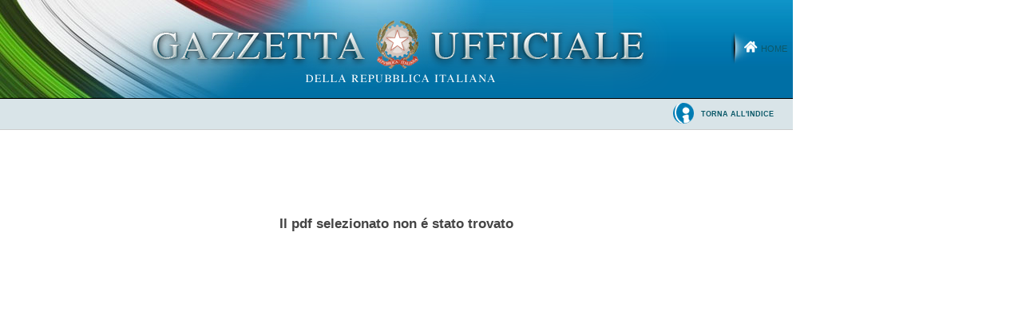

--- FILE ---
content_type: text/html;charset=UTF-8
request_url: https://www.gazzettaufficiale.it/gazzetta/pdf/notFound
body_size: 3239
content:









<!--002_053-ACCES- 4.1.1 -LV_A -->

<!DOCTYPE html><!-- 002_053-ACCESS-4.1.1 -LV_A -->
<!--002_053-ACCES- 3.1.1 -LV_A --> 
<html xmlns="http://www.w3.org/1999/xhtml" lang="it">
<head>

	<title>Gazzetta Ufficiale</title>
    <meta content="IE=edge" http-equiv="X-UA-Compatible">
    <meta http-equiv="content-type" content="text/html; charset=UTF-8" />
	

<link rel="stylesheet" href="/resources/css/themes/pascal/pascal.css" type="text/css" media="screen" />
<link rel="stylesheet" href="/resources/css/themes/default/default.css" type="text/css" media="screen" />
<link rel="stylesheet" href="/resources/css/themes/orman/orman.css" type="text/css" media="screen" />
<link rel="stylesheet" href="/resources/css/nivo-slider.css" type="text/css" media="screen" />
<link rel="stylesheet" href="/resources/css/reset.css" type="text/css" />
<link rel="stylesheet" href="/resources/css/text.css" type="text/css" />
<link rel="stylesheet" href="/resources/css/style.css" type="text/css" />
<link rel="stylesheet" href="/resources/css/960.css" type="text/css" />
<link rel="stylesheet" href="/resources/css/ricerca.css" type="text/css" />
<link rel="stylesheet" href="/resources/css/scrollNews.css" type="text/css" />
<link rel="stylesheet" href="/resources/css/gu_.css" type="text/css" />
<script type="text/javascript" src="/resources/js/jquery.js"></script>
<script type="text/javascript" src="/resources/js/jquery-ui.min.js"></script>
<script type="text/javascript" src="/resources/js/jquery-ui.js"></script>
<script type="text/javascript" src="/resources/js/jquery.nivo.slider.pack.js"></script>
<script type="text/javascript" src="/resources/js/newsSlider.js"></script>
	







</head>
<body>
	


<!-- Costanti EL -->









<!-- Fine costanti EL -->
	






<div class="head">
	<div class="flag">
		<div class="logo"> <!--002_053-ACCES-1.1.1-LV_A --> <!-- VSADC01-DISABILITA COGNITIVA -ADEGUAMENTI NECESSARI -->
			<a href="/home" title="Home">
				<img src="/resources/img/logo.png" alt="logo gazzetta ufficiale" />
	        </a>
	    </div>		
        <div class="welcome">
			<a href="/home" class="backhome" title="Backhome">Home</a>
		</div>
	</div>
</div>

	<div class="main_menu">
		<div class="toolbar_wrapper">
			<div id="comandi">

				
			
				
				
				
				<!-- 002_053-ACCES-4.1.1 -LV_A--> 
					<a itemscope aria-label="indice" id="indice" href="/homePostLogin" class="backtoindex">
						<span>torna all'indice</span>
				   </a>
				
			
	

			</div>
		</div>
	</div>
     <div class="main_content">
		 <div class="main_notfound">
	<div style="margin-top:2em;font-size:120%"><strong>Il pdf selezionato non &eacute; stato trovato</strong></div>
</div>
    </div>

    <div class="wrap_footer">
		
<div class="container_16_f">
<!-- <div class="grid_4">
	<p style="padding: 10px 0px;">sommari G.U.</p>
    <ul>
	   	<li><a href="">Ultime Gazzette Ufficiali</a></li>
	   	<li><a href="/archivioCompleto" title="Archivio Completo">Archivio Completo</a></li>
     </ul>
  </div> -->
  <div class="grid_4" style="margin-left:0;">
  	<p style="padding: 10px 0px;">informazioni</p>
    <ul style="margin:5px 0px 0px 0px;">
	   	<!-- <li><a href="">Modalit&agrave; di consultazione</a></li>
	   	<li><a href="">Il Servizio</a></li> -->
		<li><a href="/caricaHtml?nomeTiles=gazzettaCertificata" title="Gazzetta Ufficiale certificata" target="_blank">Gazzetta Ufficiale Certificata</a></li>
		<li><a href="/caricaHtml?nomeTiles=privacySito" title="Privacy">Privacy</a></li>
	   	<li><a href="/caricaHtml?nomeTiles=formatoGraficoPdf" title="Formato Grafico PDF">Formato Grafico PDF</a></li>        
     </ul>
  </div>
  <div class="grid_4">
  	<p style="padding: 10px 0px;">concessionari</p>
    <ul style="margin:5px 0px 0px 0px;">
    	<!-- <li><a href="caricaHtml?nomeTiles=abbonamentoCartaceo" title="Abbonamento Cartaceo">Abbonamento Cartaceo</a></li>
	   	<li><a href="">Modalit&agrave; Pubblicazione</a></li> --> 
	   	
	   	<li><a href="/showConcessionariInserzioni" title="Concessionari Inserzioni">Inserzioni</a></li>         
	   	<li><a href="/showLibrerieConcessionarie" title="Librerie Concessionarie">Librerie</a></li> 
	   	<li><a href="https://form.agid.gov.it/view/0f40aa6e-8571-4ef7-b62f-83e65ed3e3f0" title="Dichiarazione di accessibilità" target="blank">Dichiarazione di accessibilità</a></li> 
	   	<!-- <li><a href="caricaHtml?nomeTiles=modalitaInserzioni" title="Modalità Pubblicazioni e Inserzioni">Modalit&agrave; Pubblicazioni e Inserzioni</a></li>
	   	<li><a href="caricaHtml?nomeTiles=venditaFascicoli" title="Vendita Fascicoli">Vendita Fascicoli</a></li> -->       
     </ul>
  </div>
  <div class="grid_4" style="margin-right:0;">
  	<p style="padding: 10px 0px;">contatti</p>
    <ul style="margin:5px 0px 0px 0px;">
    	<li><a  class="contatto" href="mailto:supportoGU@gazzettaufficiale.it" title="Informazioni sulla Gazzetta Ufficiale">Supporto Contenuti Gazzetta Ufficiale</a></li>
    	<li><a  class="contatto" href="mailto:informazioni@ipzs.it" title="Informazioni Commerciali">Informazioni Commerciali</a></li>
    	<!-- <li><a  class="contatto" href="mailto:supportotecnico@gazzettaufficiale.it" title="Supporto Tecnico">Supporto Tecnico</a></li> -->
		<li class="nverde"><!--<label>Numero Verde:</label>-->800 864035</li>
     </ul>
  </div>
  <!-- div class="grid_4">
  	<p style="padding: 10px 0px;">archivio completo</p>
    <ul style="margin:5px 0px 0px 0px;">
    	<li><a href="">L'utenza privata</a></li>
    	<li><a href="">La Pubblica Amministrazione Centrale</a></li>

     </ul>
  </div -->
  <!-- script src="https://assets.adobedtm.com/1aaba0661858/f3615e8491bd/launch-53bf2fcc463f-development.min.js" async></script-->
<!-- https://assets.adobedtm.com/1aaba0661858/f3615e8491bd/launch-735752f79152.min.js -->
<!-- GA4 Config -->
 <script>
            // GA4 Configuration
            var GA4_CONFIG = {
            	    'www.sviluppo7.gazzettaufficiale.it': {
              	      enabled: true,
              	      trackingId: 'G-MP0S74CMHZ'
              	    },
              	    'www2.sviluppo7.gazzettaufficiale.it': {
              	      enabled: true,
              	      trackingId: 'G-MP0S74CMHZ'
              	    },
              	    'www.collaudo7.gazzettaufficiale.it': {
              	      enabled: true,
              	      trackingId: 'G-MP0S74CMHZ'
              	    },
              	    'www2.collaudo7.gazzettaufficiale.it': {
              	      enabled: true,
              	      trackingId: 'G-MP0S74CMHZ'
              	    },
              	    'www.gazzettaufficiale.it': {
              	      enabled: true,
              	      trackingId: 'G-FJM2V41JDD'
              	    }
            };
            // GA4 Initialization Script
            (function() {
                var domain = window.location.hostname;
                var config = GA4_CONFIG[domain];
                
                // Check if domain exists in config and is enabled
                if (config && config.enabled) {
                    // Create the first script element (gtag.js)
                    var gtagScript = document.createElement('script');
                    gtagScript.async = true;
                    gtagScript.src = 'https://www.googletagmanager.com/gtag/js?id=' + config.trackingId;
                    
                    // Create the second script element (configuration)
                    var configScript = document.createElement('script');
                    configScript.text = '' + 
                        'window.dataLayer = window.dataLayer || [];' +
                        'function gtag(){dataLayer.push(arguments);}' +
                        'gtag("js", new Date());' +
                        'gtag("config", "' + config.trackingId + '");';
                    
                    // Add scripts to the document head
                    document.head.appendChild(gtagScript);
                    document.head.appendChild(configScript);
                }
            })();
</script>
</div>
	</div>
	<div class="crediti">
		<div class="loghi_crediti">
	<img src="/resources/img/logo_mef.png" alt="mef" />
	<img src="/resources/img/logo_ipzs_2025.png"  alt="Istituto Poligrafico e Zecca dello Stato"/>
</div>
<div class="clear"></div>
<div style="color:#edebeb; margin:0 auto; padding: 10px; width:960px; text-align:center; display: inline-block; font-size:12px">Realizzazione Istituto Poligrafico e Zecca dello Stato S.p.A.</div>




	</div>
    <!-- script src="https://assets.adobedtm.com/1aaba0661858/f3615e8491bd/launch-53bf2fcc463f-development.min.js" async></script-->
<!-- https://assets.adobedtm.com/1aaba0661858/f3615e8491bd/launch-735752f79152.min.js -->
<!-- GA4 Config -->
 <script>
            // GA4 Configuration
            var GA4_CONFIG = {
            	    'www.sviluppo7.gazzettaufficiale.it': {
              	      enabled: true,
              	      trackingId: 'G-MP0S74CMHZ'
              	    },
              	    'www2.sviluppo7.gazzettaufficiale.it': {
              	      enabled: true,
              	      trackingId: 'G-MP0S74CMHZ'
              	    },
              	    'www.collaudo7.gazzettaufficiale.it': {
              	      enabled: true,
              	      trackingId: 'G-MP0S74CMHZ'
              	    },
              	    'www2.collaudo7.gazzettaufficiale.it': {
              	      enabled: true,
              	      trackingId: 'G-MP0S74CMHZ'
              	    },
              	    'www.gazzettaufficiale.it': {
              	      enabled: true,
              	      trackingId: 'G-FJM2V41JDD'
              	    }
            };
            // GA4 Initialization Script
            (function() {
                var domain = window.location.hostname;
                var config = GA4_CONFIG[domain];
                
                // Check if domain exists in config and is enabled
                if (config && config.enabled) {
                    // Create the first script element (gtag.js)
                    var gtagScript = document.createElement('script');
                    gtagScript.async = true;
                    gtagScript.src = 'https://www.googletagmanager.com/gtag/js?id=' + config.trackingId;
                    
                    // Create the second script element (configuration)
                    var configScript = document.createElement('script');
                    configScript.text = '' + 
                        'window.dataLayer = window.dataLayer || [];' +
                        'function gtag(){dataLayer.push(arguments);}' +
                        'gtag("js", new Date());' +
                        'gtag("config", "' + config.trackingId + '");';
                    
                    // Add scripts to the document head
                    document.head.appendChild(gtagScript);
                    document.head.appendChild(configScript);
                }
            })();
</script>
</body>
</html>

--- FILE ---
content_type: text/css
request_url: https://www.gazzettaufficiale.it/resources/css/960.css
body_size: 2619
content:
/*
  960 Grid System ~ Core CSS.
  Learn more ~ http://960.gs/

  Licensed under GPL and MIT.
*/

/*
  Forces backgrounds to span full width,
  even if there is horizontal scrolling.
  Increase this if your layout is wider.

  Note: IE6 works fine without this fix.
*/

body {
  min-width: 960px;
  height:100%;
}

/* `Container
----------------------------------------------------------------------------------------------------*/

.container_12,
.container_16 {
  margin-left: auto;
  margin-right: auto;
  width: 960px;
  min-height:100%;
}

.container_16_f {
  margin-left: auto;
  margin-right: auto;
  width: 960px;
}

/* `Grid >> Global
----------------------------------------------------------------------------------------------------*/

.grid_1,
.grid_2,
.grid_3,
.grid_4,
.grid_5,
.grid_6,
.grid_7,
.grid_8,
.grid_9,
.grid_10,
.grid_11,
.grid_12,
.grid_13,
.grid_14,
.grid_15,
.grid_16
.grid_16_decli {
  display: inline;
  float: left;
  margin: 0 10px 15px 10px;
}

.push_1, .pull_1,
.push_2, .pull_2,
.push_3, .pull_3,
.push_4, .pull_4,
.push_5, .pull_5,
.push_6, .pull_6,
.push_7, .pull_7,
.push_8, .pull_8,
.push_9, .pull_9,
.push_10, .pull_10,
.push_11, .pull_11,
.push_12, .pull_12,
.push_13, .pull_13,
.push_14, .pull_14,
.push_15, .pull_15 {
  position: relative;
}

.container_12 .grid_3,
.container_16 .grid_4 {
  width: 220px;
}

.container_16_f .grid_4 {
  margin-right: 98px;
  width: 240px;
}

.container_12 .grid_6,
.container_16 .grid_8 {
  width: 460px;
}

.container_12 .grid_9,
.container_16 .grid_12 {
  width: 700px;
}

.container_12 .grid_12,
.container_16 .grid_16 {
  width: 940px;
  margin-bottom:25px;
}

.container_16 .grid_16_decli {
  width: 960px;
}

.container_16 .grid_16_notizia {
  width: 100%;
  padding: 0 0.5em 1.3em 1.3em;
  display:inline-block;
  background: url("../img/bg_archivio.png") no-repeat scroll left bottom transparent;
}

/* `Grid >> Children (Alpha ~ First, Omega ~ Last)
----------------------------------------------------------------------------------------------------*/

.alpha {
  margin-left: 0;
}

.omega {
  margin-right: 0;
}

/* `Grid >> 12 Columns
----------------------------------------------------------------------------------------------------*/

.container_12 .grid_1 {
  width: 60px;
}

.container_12 .grid_2 {
  width: 140px;
}

.container_12 .grid_4 {
  width: 300px;
}

.container_12 .grid_5 {
	width:100%;
}

.container_12 .grid_7 {
  width: 540px;
}

.container_12 .grid_8 {
  width: 620px;
}

.container_12 .grid_10 {
  width: 780px;
}

.container_12 .grid_11 {
  width: 860px;
}

/* `Grid >> 16 Columns
----------------------------------------------------------------------------------------------------*/

.container_16 .grid_1 {
  width: 40px;
}

.container_16 .grid_2 {
  width: 100px;
}

.container_16 .grid_3 {
  width: 160px;
}

.container_16 .grid_5 {
  width: 23.4em;
}

.container_16 .grid_6 {
  width: 330px;
}

.container_16 .grid_7 {
  width: 400px;
}

.container_16 .grid_9 {
  width: 520px;
}

.container_16 .grid_10 {
  width: 580px;
}

.container_16 .grid_11 {
  width: 648px;
}

.container_16 .grid_13 {
  width: 760px;
}

.container_16 .grid_14 {
  width: 820px;
}

.container_16 .grid_15 {
  width: 880px;
}

/* `Prefix Extra Space >> Global
----------------------------------------------------------------------------------------------------*/

.container_12 .prefix_3,
.container_16 .prefix_4 {
  padding-left: 240px;
}

.container_12 .prefix_6,
.container_16 .prefix_8 {
  padding-left: 480px;
}

.container_12 .prefix_9,
.container_16 .prefix_12 {
  padding-left: 720px;
}

/* `Prefix Extra Space >> 12 Columns
----------------------------------------------------------------------------------------------------*/

.container_12 .prefix_1 {
  padding-left: 80px;
}

.container_12 .prefix_2 {
  padding-left: 160px;
}

.container_12 .prefix_4 {
  padding-left: 320px;
}

.container_12 .prefix_5 {
  padding-left: 400px;
}

.container_12 .prefix_7 {
  padding-left: 560px;
}

.container_12 .prefix_8 {
  padding-left: 640px;
}

.container_12 .prefix_10 {
  padding-left: 800px;
}

.container_12 .prefix_11 {
  padding-left: 880px;
}

/* `Prefix Extra Space >> 16 Columns
----------------------------------------------------------------------------------------------------*/

.container_16 .prefix_1 {
  padding-left: 60px;
}

.container_16 .prefix_2 {
  padding-left: 120px;
}

.container_16 .prefix_3 {
  padding-left: 180px;
}

.container_16 .prefix_5 {
  padding-left: 300px;
}

.container_16 .prefix_6 {
  padding-left: 360px;
}

.container_16 .prefix_7 {
  padding-left: 420px;
}

.container_16 .prefix_9 {
  padding-left: 540px;
}

.container_16 .prefix_10 {
  padding-left: 600px;
}

.container_16 .prefix_11 {
  padding-left: 660px;
}

.container_16 .prefix_13 {
  padding-left: 780px;
}

.container_16 .prefix_14 {
  padding-left: 840px;
}

.container_16 .prefix_15 {
  padding-left: 900px;
}

/* `Suffix Extra Space >> Global
----------------------------------------------------------------------------------------------------*/

.container_12 .suffix_3,
.container_16 .suffix_4 {
  padding-right: 240px;
}

.container_12 .suffix_6,
.container_16 .suffix_8 {
  padding-right: 480px;
}

.container_12 .suffix_9,
.container_16 .suffix_12 {
  padding-right: 720px;
}

/* `Suffix Extra Space >> 12 Columns
----------------------------------------------------------------------------------------------------*/

.container_12 .suffix_1 {
  padding-right: 80px;
}

.container_12 .suffix_2 {
  padding-right: 160px;
}

.container_12 .suffix_4 {
  padding-right: 320px;
}

.container_12 .suffix_5 {
  padding-right: 400px;
}

.container_12 .suffix_7 {
  padding-right: 560px;
}

.container_12 .suffix_8 {
  padding-right: 640px;
}

.container_12 .suffix_10 {
  padding-right: 800px;
}

.container_12 .suffix_11 {
  padding-right: 880px;
}

/* `Suffix Extra Space >> 16 Columns
----------------------------------------------------------------------------------------------------*/

.container_16 .suffix_1 {
  padding-right: 60px;
}

.container_16 .suffix_2 {
  padding-right: 120px;
}

.container_16 .suffix_3 {
  padding-right: 180px;
}

.container_16 .suffix_5 {
  padding-right: 300px;
}

.container_16 .suffix_6 {
  padding-right: 360px;
}

.container_16 .suffix_7 {
  padding-right: 420px;
}

.container_16 .suffix_9 {
  padding-right: 540px;
}

.container_16 .suffix_10 {
  padding-right: 600px;
}

.container_16 .suffix_11 {
  padding-right: 660px;
}

.container_16 .suffix_13 {
  padding-right: 780px;
}

.container_16 .suffix_14 {
  padding-right: 840px;
}

.container_16 .suffix_15 {
  padding-right: 900px;
}

/* `Push Space >> Global
----------------------------------------------------------------------------------------------------*/

.container_12 .push_3,
.container_16 .push_4 {
  left: 240px;
}

.container_12 .push_6,
.container_16 .push_8 {
  left: 480px;
}

.container_12 .push_9,
.container_16 .push_12 {
  left: 720px;
}

/* `Push Space >> 12 Columns
----------------------------------------------------------------------------------------------------*/

.container_12 .push_1 {
  left: 80px;
}

.container_12 .push_2 {
  left: 160px;
}

.container_12 .push_4 {
  left: 320px;
}

.container_12 .push_5 {
  left: 400px;
}

.container_12 .push_7 {
  left: 560px;
}

.container_12 .push_8 {
  left: 640px;
}

.container_12 .push_10 {
  left: 800px;
}

.container_12 .push_11 {
  left: 880px;
}

/* `Push Space >> 16 Columns
----------------------------------------------------------------------------------------------------*/

.container_16 .push_1 {
  left: 60px;
}

.container_16 .push_2 {
  left: 120px;
}

.container_16 .push_3 {
  left: 180px;
}

.container_16 .push_5 {
  left: 300px;
}

.container_16 .push_6 {
  left: 360px;
}

.container_16 .push_7 {
  left: 420px;
}

.container_16 .push_9 {
  left: 540px;
}

.container_16 .push_10 {
  left: 600px;
}

.container_16 .push_11 {
  left: 660px;
}

.container_16 .push_13 {
  left: 780px;
}

.container_16 .push_14 {
  left: 840px;
}

.container_16 .push_15 {
  left: 900px;
}

/* `Pull Space >> Global
----------------------------------------------------------------------------------------------------*/

.container_12 .pull_3,
.container_16 .pull_4 {
  left: -240px;
}

.container_12 .pull_6,
.container_16 .pull_8 {
  left: -480px;
}

.container_12 .pull_9,
.container_16 .pull_12 {
  left: -720px;
}

/* `Pull Space >> 12 Columns
----------------------------------------------------------------------------------------------------*/

.container_12 .pull_1 {
  left: -80px;
}

.container_12 .pull_2 {
  left: -160px;
}

.container_12 .pull_4 {
  left: -320px;
}

.container_12 .pull_5 {
  left: -400px;
}

.container_12 .pull_7 {
  left: -560px;
}

.container_12 .pull_8 {
  left: -640px;
}

.container_12 .pull_10 {
  left: -800px;
}

.container_12 .pull_11 {
  left: -880px;
}

/* `Pull Space >> 16 Columns
----------------------------------------------------------------------------------------------------*/

.container_16 .pull_1 {
  left: -60px;
}

.container_16 .pull_2 {
  left: -120px;
}

.container_16 .pull_3 {
  left: -180px;
}

.container_16 .pull_5 {
  left: -300px;
}

.container_16 .pull_6 {
  left: -360px;
}

.container_16 .pull_7 {
  left: -420px;
}

.container_16 .pull_9 {
  left: -540px;
}

.container_16 .pull_10 {
  left: -600px;
}

.container_16 .pull_11 {
  left: -660px;
}

.container_16 .pull_13 {
  left: -780px;
}

.container_16 .pull_14 {
  left: -840px;
}

.container_16 .pull_15 {
  left: -900px;
}

/* `Clear Floated Elements
----------------------------------------------------------------------------------------------------*/

/* http://sonspring.com/journal/clearing-floats */

.clear {
  clear: both;
  display: block;
  overflow: hidden;
  visibility: hidden;
  width: 0;
  height: 0;
}

/* http://www.yuiblog.com/blog/2010/09/27/clearfix-reloaded-overflowhidden-demystified */

.clearfix:before,
.clearfix:after,
.container_12:before,
.container_12:after,
.container_16:before,
.container_16:after, 
.container_16_f:before,
.container_16_f:after{
  content: '.';
  display: block;
  overflow: hidden;
  visibility: hidden;
  font-size: 0;
  line-height: 0;
  width: 0;
  height: 0;
}

.clearfix:after,
.container_12:after,
.container_16:after,
.container_16_f:after {
  clear: both;
}

/*
  The following zoom:1 rule is specifically for IE6 + IE7.
  Move to separate stylesheet if invalid CSS is a problem.
*/

.clearfix,
.container_12,
.container_16,
.container_16_f {
  zoom: 1;
}